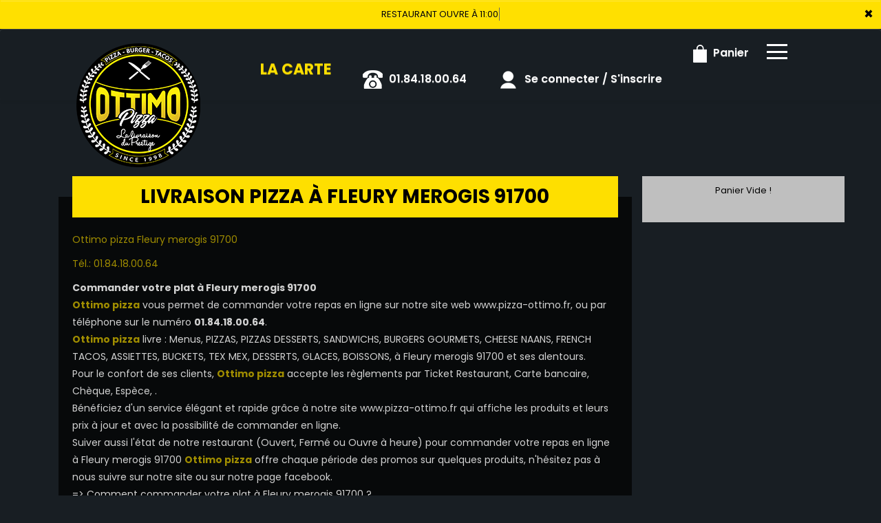

--- FILE ---
content_type: text/html
request_url: http://www.pizza-ottimo.fr/livraison-pizza-fleury-merogis-91700
body_size: 7675
content:
<!-- debut left --->

	  



<!-- end left --->


<!DOCTYPE html>
<html>
<head>

<meta name="google-site-verification" content="weGdjuf_x-Ue0VQWv41GrgaKGe9g5CkN3yeUpyLiLyc" />

<meta name="msvalidate.01" content="7932708C9ECC1D83880FDE10882D867E" />
<meta http-equiv="Content-Type" content="text/html; charset=iso-8859-15">
<meta http-equiv="Content-Type" content="text/html; charset=iso-8859-1">

<meta name="title" content="
Fleury merogis 91700, Ottimo pizza | livraison pizzas italiennes  &agrave; Fleury merogis 91700 ">
<meta name="description" content="
	 Ottimo pizza, livraison  pizzas &agrave; Fleury merogis 91700. Commandez pizzas en ligne ou par t&eacute;l.:  01.84.18.00.64. Site web r&eacute;alis&eacute; par Des-click.
	  ">

<meta name="keywords" content="
	 Fleury merogis 91700, Ottimo pizza, livraison pizza, livraison pizzas, pizza en livraison une pizza, pizza en livraison, pizza livr&eacute;e, pizza &agrave; domicile, pizza a domicile, pizza Fleury merogis 91700, livraison &agrave; domicile, livraison a domicile,Fleury merogis 91700, livraison de pizza &agrave; Fleury merogis 91700, pizza, pizzeria, livraison, domicile, rapide, vente, emporter, pizzas,
">

<title>Fleury merogis 91700, Ottimo pizza | livraison pizzas italiennes  &agrave; Fleury merogis 91700</title><meta name="viewport" content="width=device-width, initial-scale=1">
<link rel="icon" href="img/favicon.ico" type="image/x-icon">

<link href="https://fonts.googleapis.com/css?family=Montserrat:400,700" rel="stylesheet">
<link href="https://fonts.googleapis.com/css?family=Great+Vibes" rel="stylesheet">



	<link rel="stylesheet" href="css/owl.carousel.css" />
	<link rel="stylesheet" href="css/owl.theme.default.min.css" />

	<link href="css/fontawesome-all.min.css" rel="stylesheet">
	<link href="css/bootstrap.min.css" rel="stylesheet">
	<link href="css/bootstrap-theme.min.css" rel="stylesheet">
	<link rel="stylesheet" href="css/style-res.css"/>

	<!-- AwesomeFonts -->
<link href="css/font-awesome.css" rel="stylesheet" type="text/css">

	<!-- PageAnimation -->
<link href="style-animation/animate.min.css" rel="stylesheet"/>
<link href="style-animation/style.css" rel="stylesheet"/>

		
<script src="01_includes/01_files/functions.js"></script>



	

</head>
<body>
   <script type="text/javascript" src='popup/js/jQuery/jquery-1.8.3.min.js'></script>
    <script type="text/javascript" src='popup/js/bootstrap.min.js'></script>
<!-- headermodel4 --> 
<!-- debut header -->
<link href="https://fonts.googleapis.com/css?family=Raleway:200,100,400" rel="stylesheet" type="text/css" />
<script type="text/javascript">
	var TxtRotate = function(el, toRotate, period) {
  this.toRotate = toRotate;
  this.el = el;
  this.loopNum = 0;
  this.period = parseInt(period, 10) || 2000;
  this.txt = '';
  this.tick();
  this.isDeleting = false;
};

TxtRotate.prototype.tick = function() {
  var i = this.loopNum % this.toRotate.length;
  var fullTxt = this.toRotate[i];

  if (this.isDeleting) {
    this.txt = fullTxt.substring(0, this.txt.length - 1);
  } else {
    this.txt = fullTxt.substring(0, this.txt.length + 1);
  }

  this.el.innerHTML = '<span class="wrap">'+this.txt+'</span>';

  var that = this;
  var delta = 150 - Math.random() * 100;

  if (this.isDeleting) { delta /= 2; }

  if (!this.isDeleting && this.txt === fullTxt) {
    delta = this.period;
    this.isDeleting = true;
  } else if (this.isDeleting && this.txt === '') {
    this.isDeleting = false;
    this.loopNum++;
    delta = 200;
  }

  setTimeout(function() {
    that.tick();
  }, delta);
};

window.onload = function() {
  var elements = document.getElementsByClassName('txt-rotate');
  for (var i=0; i<elements.length; i++) {
    var toRotate = elements[i].getAttribute('data-rotate');
    var period = elements[i].getAttribute('data-period');
    if (toRotate) {
      new TxtRotate(elements[i], JSON.parse(toRotate), period);
    }
  }
  // INJECT CSS
  var css = document.createElement("style");
  css.type = "text/css";
  css.innerHTML = ".txt-rotate > .wrap { border-right: 0.08em solid #666 }";
  document.body.appendChild(css);
};
</script>
	<div class="alert">
	  <span class="closebtn" onclick="this.parentElement.style.display='none'; ">&times;</span>

	  <span
     class="txt-rotate"
     data-period="3000"
     data-rotate='[ "RESTAURANT OUVRE À 11:00", "Vous pouvez commander votre repas à partir de 11:00" ]'></span>
  <span style=" position: absolute;  right: 80px;">


	</div>
<!-- end debut header -->

<div class="main-container">
  <div class="hero-section"> 
    <!--		<div id="overlay-hero" onclick="off()"></div>--> 
    <!-- a supprimer -->
    <nav class="navbar navbar-default">
      <div class="container mar-t-30"> 
        <!-- Brand and toggle get grouped for better mobile display -->
        <div class="brand-left">
          <ul class="nav navbar-nav navbar-center">
            <li><a class="navbar-brand" style="z-index:999" href="index-fleury-merogis-91700" title="livraison pizza &agrave;  fleury merogis 91700" alt="livraison pizza &agrave;  fleury merogis 91700" ><img src="img/logo.png" title="livraison pizzas &agrave;  fleury merogis 91700" alt="livraison pizzas &agrave;  fleury merogis 91700"></a></li>
          </ul>
        </div>
         

<!-- type commande -->
<!-- end type commande -->
        
        <div class="navbar-header">
          <button type="button" class="navbar-toggle collapsed" data-toggle="collapse" data-target="#bs-example-navbar-collapse-1" aria-expanded="false"> <span class="sr-only">Toggle navigation</span> <span class="icon-bar"></span> <span class="icon-bar"></span> <span class="icon-bar"></span> </button>
        </div>
        <!-- Collect the nav links, forms, and other content for toggling -->
        <div class="collapse navbar-collapse" id="bs-example-navbar-collapse-1">
          <ul class="right nav navbar-nav  navbar-right">
            <li data-link="Store"> 
              <!-- debut la carte --> 
              <a href="pizzas_base_tomate-fleury-merogis-91700"  class="la-nav" title="Ottimo pizza livre des pizzas &agrave;  fleury merogis 91700" alt="Ottimo pizza livre des pizzas &agrave;  fleury merogis 91700" >
              <div class="wow fadeInDown animated" data-wow-duration="1.5s" data-wow-delay="1s" style="visibility: visible; animation-duration: 1s; animation-delay: 0s; animation-name: fadeInDown;"> La Carte </div>
              </a> 
              <!-- fin la carte --> 
            </li>
            <li data-link="Store"><a href="#">
              <div class="wow fadeInDown animated" data-wow-duration="1.5s" data-wow-delay="1s" style="visibility: visible; animation-duration: 1s; animation-delay: 0s; animation-name: fadeInDown;"> <img src="img/icon-tel.png">
                <tel> 01.84.18.00.64</tel>
              </div>
              </a> </li>
            <!-- debut se connecter -->
	   
	   	      
	  <li data-link="Store" ><a href="votre-compte.php">
			  
		<div class="wow fadeInDown animated" data-wow-duration="2s" data-wow-delay="0s" style="visibility: visible; animation-duration: 2s; animation-delay: 0s; animation-name: fadeInDown;">
			  <img src="img/icon-user.png" > Se connecter / S'inscrire
			</div>
			</a> </li>	

  
	   <!-- fin se connecter -->
            
            <li data-link="Store"><a href="coordonnees.php">
              <div class="wow fadeInDown animated" data-wow-duration="2.5s" data-wow-delay="0s" style="visibility: visible; animation-duration: 2.5s; animation-delay: 0s; animation-name: fadeInDown;"> <img src="img/icon-cart.png" alt=""> Panier </div>
              </a> </li>
            <li>        		
			 <div id="mySidenav" class="sidenav">  
			 <div id="overlay"></div>            	
			 <a href="javascript:void(0)" class="closebtn" onclick="closeNav()">&times;</a>	
			 <a href="a-emporter.php" title="pizza &Agrave; Emporter &agrave;  fleury merogis 91700" alt="pizza &Agrave; Emporter &agrave;  fleury merogis 91700" >&Agrave; Emporter</a>				
			 <a href="allergene.php" title="livraison pizza &agrave;  fleury merogis 91700" alt="livraison pizza &agrave;  fleury merogis 91700" >Allerg&egrave;nes</a>				
			 <a href="charte-qualite.php" title="commander pizza &agrave;  fleury merogis 91700" alt="commander pizza &agrave;  fleury merogis 91700" >Charte Qualit&eacute;</a>		
			 <a href="cgv.php" title="C.G.V" alt="C.G.V" >C.G.V</a>		
			 <a href="contact.php" title="livraison pizza en ligne 7jr/7 &agrave;  fleury merogis 91700" alt="livraison pizza en ligne 7jr/7 &agrave;  fleury merogis 91700" >Contact</a>		
			 <a href="mentions-legales.php" title="livraison pizza &agrave;  fleury merogis 91700" alt="livraison pizza &agrave;  fleury merogis 91700" >Mentions L&eacute;gales</a>		
			 <a href="mobile.php" title="commande pizza &agrave;  fleury merogis 91700" alt="commande pizza &agrave;  fleury merogis 91700" >Mobile</a>						
			 <a href="fidelites.php">Programme De Fid&eacute;lit&eacute;</a> 			
			 <a href="votre-appreciation.php">Vos Avis</a> 					
			 <a href="zones-de-livraison.php" title="livraison pizza &agrave;  fleury merogis 91700" alt="livraison pizza &agrave;  fleury merogis 91700" >Zones de Livraison</a>	
			 </div>        			
			 <a href="#" class="menu-btn" onclick="openNav()"></a>
			 </li>
          </ul>
        </div>
        <!-- /.navbar-collapse --> 
      </div>
      <!-- /.container-fluid --> 
    </nav>
    <!-- fin header --><!-- end fin header --> 
    
    <!-- end headermodel4 -->	

  <div class="main-container">

      <div class="row prodPageDetail">

    <div class="container-fluid">



    <div class="col-lg-9 col-md-7 col-sm-12 linkPage">

          <div class="wow fadeIn animated" data-wow-duration="2s" data-wow-delay="0s" style="visibility: visible; animation-duration: 2s; animation-delay: 0s; animation-name: fadeIn;"><div class="prodTitles2">Livraison Pizza &agrave; Fleury merogis 91700</div></div>

    <div class="clearfix"></div>



    



<div class="row ProgressMainDiv">

  <div class="clear"></div>


		     <p class="redColor osward lh20">Ottimo pizza Fleury merogis 91700</p>
           <p class="redColor osward lh20">T&eacute;l.:  01.84.18.00.64</p>
			<p>
<b>Commander votre plat &agrave; Fleury merogis 91700</b><br>

<span class="redColor" ><b>Ottimo pizza</b></span> vous permet de commander votre repas en ligne sur notre site web www.pizza-ottimo.fr, ou par t&eacute;l&eacute;phone sur le num&eacute;ro <b> 01.84.18.00.64</b>.<br>

<span class="redColor" ><b>Ottimo pizza</b></span> livre : Menus, PIZZAS, PIZZAS DESSERTS, SANDWICHS, BURGERS GOURMETS, CHEESE NAANS, FRENCH TACOS, ASSIETTES, BUCKETS, TEX MEX, DESSERTS, GLACES, BOISSONS,  &agrave; Fleury merogis 91700 et ses alentours.<br>

Pour le confort de ses clients, <span class="redColor"><b>Ottimo pizza</b></span> accepte les r&egrave;glements par Ticket Restaurant, Carte bancaire, Ch&egrave;que, Esp&egrave;ce, .<br>

B&eacute;n&eacute;ficiez d&apos;un service &eacute;l&eacute;gant et rapide gr&acirc;ce &agrave; notre site www.pizza-ottimo.fr qui affiche les produits et leurs prix &agrave; jour et avec la possibilit&eacute; de commander en ligne.<br>
Suiver aussi l&apos;&eacute;tat de notre restaurant (Ouvert, Ferm&eacute; ou Ouvre &agrave; heure) pour commander votre repas en ligne &agrave; Fleury merogis 91700
<span class="redColor" ><b>Ottimo pizza</b></span> offre chaque p&eacute;riode des promos sur quelques produits, n&apos;h&eacute;sitez pas &agrave; nous suivre sur notre site ou sur notre page facebook.<br>
=> Comment commander votre plat &agrave; Fleury merogis 91700 ?<br>
- Par t&eacute;l&eacute;phone en appelant directement sur notre num&eacute;ro <b> 01.84.18.00.64</b>.<br>
- Commander sur le site en ligne et vous recevez un SMS ou un email de confirmation.<br>

Avec <span class="redColor" ><b>Ottimo pizza</b></span> le principe livraison de repas entreprises et soci&eacute;t&eacute;s, gagnez du temps et de l&apos;argent en continuant de travailler sereinement pendant que l&apos;on s&apos;affaire &agrave; r&eacute;galer vos papilles dans la cuisine du restaurant <span class="redColor" >Ottimo pizza</span>.<br>

&eacute;conomique et pratique, laissez-vous tenter par la livraison repas entreprise, <span class="redColor" ><b>Ottimo pizza</b></span> satisfait tout le monde en un instant.</p>
	<br><br>

	<img src="http://maps.google.com/maps/api/staticmap?size=535x355&maptype=roadmap\&key=AIzaSyB5o6QqpGAoYquMymHV84ovt9Ao3F2s4Ks&markers=size:mid|color:green|Fleury merogis 91700, France&sensor=true&zoom=12"  width="100%" height="353" title="Ottimo pizza livre des pizzas &agrave; Fleury merogis 91700" class="img-responsive">
		
			
			
    	</div>
				</div>



			<div class="col-md-3 col-sm-3">
				<div class="panierArea">
					
					<div id="Cart" style="display: block;">
							<div >
									
								





										<div id="Cart" >
				  
                                        <div class="panierDetial">
										<center>	Panier Vide !</center>
										</div>
								
								</div>

					  </div>
		 
								<div class="clearfix"></div>
								
				  </div>

				</div> <!-- panierArea -->
			</div>
		</div>
</div>
<div class="footer">
			<div class="row">



<script>
function quantities(x,y,z)
{
	var test=x;
    var test2=y;
	var test3=z;
$.get("plusmoin.php", {
		index: test,
		mod_qte: test2,
		checkout: test3
      }, function(response){
        $('#Cart').fadeOut();
        setTimeout("finishAjax('Cart', '"+escape(response)+"')", 500);
      });
	//setTimeout("window.parent.tb_remove(); ",600);
}
function quantitiesoffre(x,y,z)
{
	var test=x;
    var test2=y;
	var test3=z;
$.get("plusmoin.php", {
		indexoffre: test,
		mod_qteoffre: test2,
		checkout: test3
      }, function(response){
        $('#Cart').fadeOut();
        setTimeout("finishAjax('Cart', '"+escape(response)+"')", 500);
      });
	//setTimeout("window.parent.tb_remove(); ",600);
}
function quantitiesch(k,z)
{
	var test=k;
     var test2=z;
$.get("plusmoinch.php", {
		index: test,
		mod_qte: test2
      }, function(response){
        $('#Cartch').fadeOut();
        setTimeout("finishAjax('Cartch', '"+escape(response)+"')", 300);
		quantities(k,z,0);
      });
	//setTimeout("window.parent.tb_remove(); ",600);
}
</script>
         </div>


<script type="text/javascript">
function control_emailing() {

 
  
    if(document.forms.form2.email_new.value=="") {
  alert("Veuillez saisir votre email.");
  document.forms.form2.email_new.focus();
  return false;
    }
    if(!document.forms.form2.email_new.value.match("^.+@.+\..+$")) {
  alert("Veuillez saisir votre email valide.");
  document.forms.form2.email_new.focus();
  return false;
    }
  
   if(document.forms.form2.mobile_new.value=="") {
  alert("Veuillez saisir votre num\351ro de t\351l\351phone.");
  document.forms.form2.mobile_new.focus();
  return false;
    }
  if(isNaN(document.forms.form2.mobile_new.value)) {
  alert("Veuillez saisir votre num\351ro de t\351l\351phone correct.");
  document.forms.form2.mobile_new.focus();
  return false;
   }
else 
{
  document.form2.submit();
  return true;

}

}


function comd_ligne() {
  
  var comdfooter = document.getElementById("comdfooter");

            if (comdfooter.style.display == "") {
				
              comdfooter.style.display = "none";
            } 
			else {
                comdfooter.style.display = "";
            }
}


</script>

<div class="clearfix"></div>
				<div class="row greyBg">
					<p>&copy; 2021 - <a href="index.php"><rs>Ottimo pizza</rs></a> - Cr&eacute;ation site web par <a href="https://www.des-click.com/" target="_blank">Des-click</a>  -  <a href="#comdfooter" onclick="comd_ligne();" title="Commander en ligne &agrave;  fleury merogis 91700" alt="Commander en ligne &agrave;  fleury merogis 91700" >Commander en ligne</a> </p>
        		</div>
		 </div>
    </div>
       


<div class="footertinyLinks" id="comdfooter" style="display:none;">
<center> 
               <a href="livraison-pizza-villemoisson-sur-orge-91360" style="text-decoration:none;font-size: 10px; font-family: Verdana; font-weight: normal;" title="commander Pizza &agrave; Villemoisson-sur-Orge 91360" alt="commander Pizza &agrave; Villemoisson-sur-Orge 91360" >commander Pizza &agrave; Villemoisson-sur-Orge 91360 |</a>
                   <a href="livraison-pizza-villiers-sur-orge-91700" style="text-decoration:none;font-size: 10px; font-family: Verdana; font-weight: normal;" title="commander Pizza &agrave; Villiers-sur-Orge 91700" alt="commander Pizza &agrave; Villiers-sur-Orge 91700" >commander Pizza &agrave; Villiers-sur-Orge 91700 |</a>
                   <a href="livraison-pizza-sainte-genevieve-des-bois-91700" style="text-decoration:none;font-size: 10px; font-family: Verdana; font-weight: normal;" title="commander Pizza &agrave; Sainte-Genevieve-des-Bois 91700" alt="commander Pizza &agrave; Sainte-Genevieve-des-Bois 91700" >commander Pizza &agrave; Sainte-Genevieve-des-Bois 91700 |</a>
                   <a href="livraison-pizza-saint-michel-sur-orge-91240" style="text-decoration:none;font-size: 10px; font-family: Verdana; font-weight: normal;" title="commander Pizza &agrave; Saint-Michel-sur-Orge 91240" alt="commander Pizza &agrave; Saint-Michel-sur-Orge 91240" >commander Pizza &agrave; Saint-Michel-sur-Orge 91240 |</a>
                   <a href="livraison-pizza-morsang-sur-orge-91390" style="text-decoration:none;font-size: 10px; font-family: Verdana; font-weight: normal;" title="commander Pizza &agrave; Morsang-sur-Orge 91390" alt="commander Pizza &agrave; Morsang-sur-Orge 91390" >commander Pizza &agrave; Morsang-sur-Orge 91390 |</a>
                   <a href="livraison-pizza-longpont-sur-orge-91310" style="text-decoration:none;font-size: 10px; font-family: Verdana; font-weight: normal;" title="commander Pizza &agrave; Longpont-sur-Orge 91310" alt="commander Pizza &agrave; Longpont-sur-Orge 91310" >commander Pizza &agrave; Longpont-sur-Orge 91310 |</a>
                   <a href="livraison-pizza-fleury-merogis-91700" style="text-decoration:none;font-size: 10px; font-family: Verdana; font-weight: normal;" title="commander Pizza &agrave; Fleury-Merogis 91700" alt="commander Pizza &agrave; Fleury-Merogis 91700" >commander Pizza &agrave; Fleury-Merogis 91700 |</a>
                   <a href="livraison-pizza-le-plessis-pate-91220" style="text-decoration:none;font-size: 10px; font-family: Verdana; font-weight: normal;" title="commander Pizza &agrave; Le plessis-Pate 91220" alt="commander Pizza &agrave; Le plessis-Pate 91220" >commander Pizza &agrave; Le plessis-Pate 91220 |</a>
                   <a href="livraison-pizza-bretigny-sur-orge-91220" style="text-decoration:none;font-size: 10px; font-family: Verdana; font-weight: normal;" title="commander Pizza &agrave; Bretigny-sur-Orge 91220" alt="commander Pizza &agrave; Bretigny-sur-Orge 91220" >commander Pizza &agrave; Bretigny-sur-Orge 91220 |</a>
                   <a href="livraison-pizza-viry-chatillon-91170" style="text-decoration:none;font-size: 10px; font-family: Verdana; font-weight: normal;" title="commander Pizza &agrave; Viry-Chatillon 91170" alt="commander Pizza &agrave; Viry-Chatillon 91170" >commander Pizza &agrave; Viry-Chatillon 91170 |</a>
                   <a href="livraison-pizza-epinay-sur-orge-91360" style="text-decoration:none;font-size: 10px; font-family: Verdana; font-weight: normal;" title="commander Pizza &agrave; Epinay-sur-Orge 91360" alt="commander Pizza &agrave; Epinay-sur-Orge 91360" >commander Pizza &agrave; Epinay-sur-Orge 91360 |</a>
                   <a href="livraison-pizza-montlhery-91310" style="text-decoration:none;font-size: 10px; font-family: Verdana; font-weight: normal;" title="commander Pizza &agrave; Montlhery 91310" alt="commander Pizza &agrave; Montlhery 91310" >commander Pizza &agrave; Montlhery 91310 |</a>
                   <a href="livraison-pizza-la-ville-du-bois-91620" style="text-decoration:none;font-size: 10px; font-family: Verdana; font-weight: normal;" title="commander Pizza &agrave; La ville-du-Bois 91620" alt="commander Pizza &agrave; La ville-du-Bois 91620" >commander Pizza &agrave; La ville-du-Bois 91620 |</a>
                     </center><br><center>
                  <a href="restaurant-pizza-villemoisson-sur-orge-91360" style="text-decoration:none;font-size: 10px; font-family: Verdana; font-weight: normal;" title="Pizza Villemoisson-sur-Orge 91360" alt="Pizza Villemoisson-sur-Orge 91360" >Pizza Villemoisson-sur-Orge 91360 | </a>
                   <a href="restaurant-pizza-villiers-sur-orge-91700" style="text-decoration:none;font-size: 10px; font-family: Verdana; font-weight: normal;" title="Pizza Villiers-sur-Orge 91700" alt="Pizza Villiers-sur-Orge 91700" >Pizza Villiers-sur-Orge 91700 | </a>
                   <a href="restaurant-pizza-sainte-genevieve-des-bois-91700" style="text-decoration:none;font-size: 10px; font-family: Verdana; font-weight: normal;" title="Pizza Sainte-Genevieve-des-Bois 91700" alt="Pizza Sainte-Genevieve-des-Bois 91700" >Pizza Sainte-Genevieve-des-Bois 91700 | </a>
                   <a href="restaurant-pizza-saint-michel-sur-orge-91240" style="text-decoration:none;font-size: 10px; font-family: Verdana; font-weight: normal;" title="Pizza Saint-Michel-sur-Orge 91240" alt="Pizza Saint-Michel-sur-Orge 91240" >Pizza Saint-Michel-sur-Orge 91240 | </a>
                   <a href="restaurant-pizza-morsang-sur-orge-91390" style="text-decoration:none;font-size: 10px; font-family: Verdana; font-weight: normal;" title="Pizza Morsang-sur-Orge 91390" alt="Pizza Morsang-sur-Orge 91390" >Pizza Morsang-sur-Orge 91390 | </a>
                   <a href="restaurant-pizza-longpont-sur-orge-91310" style="text-decoration:none;font-size: 10px; font-family: Verdana; font-weight: normal;" title="Pizza Longpont-sur-Orge 91310" alt="Pizza Longpont-sur-Orge 91310" >Pizza Longpont-sur-Orge 91310 | </a>
                   <a href="restaurant-pizza-fleury-merogis-91700" style="text-decoration:none;font-size: 10px; font-family: Verdana; font-weight: normal;" title="Pizza Fleury-Merogis 91700" alt="Pizza Fleury-Merogis 91700" >Pizza Fleury-Merogis 91700 | </a>
                   <a href="restaurant-pizza-le-plessis-pate-91220" style="text-decoration:none;font-size: 10px; font-family: Verdana; font-weight: normal;" title="Pizza Le plessis-Pate 91220" alt="Pizza Le plessis-Pate 91220" >Pizza Le plessis-Pate 91220 | </a>
                   <a href="restaurant-pizza-bretigny-sur-orge-91220" style="text-decoration:none;font-size: 10px; font-family: Verdana; font-weight: normal;" title="Pizza Bretigny-sur-Orge 91220" alt="Pizza Bretigny-sur-Orge 91220" >Pizza Bretigny-sur-Orge 91220 | </a>
                   <a href="restaurant-pizza-viry-chatillon-91170" style="text-decoration:none;font-size: 10px; font-family: Verdana; font-weight: normal;" title="Pizza Viry-Chatillon 91170" alt="Pizza Viry-Chatillon 91170" >Pizza Viry-Chatillon 91170 | </a>
                   <a href="restaurant-pizza-epinay-sur-orge-91360" style="text-decoration:none;font-size: 10px; font-family: Verdana; font-weight: normal;" title="Pizza Epinay-sur-Orge 91360" alt="Pizza Epinay-sur-Orge 91360" >Pizza Epinay-sur-Orge 91360 | </a>
                   <a href="restaurant-pizza-montlhery-91310" style="text-decoration:none;font-size: 10px; font-family: Verdana; font-weight: normal;" title="Pizza Montlhery 91310" alt="Pizza Montlhery 91310" >Pizza Montlhery 91310 | </a>
                   <a href="restaurant-pizza-la-ville-du-bois-91620" style="text-decoration:none;font-size: 10px; font-family: Verdana; font-weight: normal;" title="Pizza La ville-du-Bois 91620" alt="Pizza La ville-du-Bois 91620" >Pizza La ville-du-Bois 91620 | </a>
              
      </center><br><center>
     
               <a href="restaurant-livraison-pizza-villemoisson-sur-orge-91360" style="text-decoration:none;font-size: 10px; font-family: Verdana; font-weight: normal;" title="Livraison Pizza Villemoisson-sur-Orge 91360" alt="Livraison Pizza Villemoisson-sur-Orge 91360" >Livraison Pizza Villemoisson-sur-Orge 91360 | </a>
                   <a href="restaurant-livraison-pizza-villiers-sur-orge-91700" style="text-decoration:none;font-size: 10px; font-family: Verdana; font-weight: normal;" title="Livraison Pizza Villiers-sur-Orge 91700" alt="Livraison Pizza Villiers-sur-Orge 91700" >Livraison Pizza Villiers-sur-Orge 91700 | </a>
                   <a href="restaurant-livraison-pizza-sainte-genevieve-des-bois-91700" style="text-decoration:none;font-size: 10px; font-family: Verdana; font-weight: normal;" title="Livraison Pizza Sainte-Genevieve-des-Bois 91700" alt="Livraison Pizza Sainte-Genevieve-des-Bois 91700" >Livraison Pizza Sainte-Genevieve-des-Bois 91700 | </a>
                   <a href="restaurant-livraison-pizza-saint-michel-sur-orge-91240" style="text-decoration:none;font-size: 10px; font-family: Verdana; font-weight: normal;" title="Livraison Pizza Saint-Michel-sur-Orge 91240" alt="Livraison Pizza Saint-Michel-sur-Orge 91240" >Livraison Pizza Saint-Michel-sur-Orge 91240 | </a>
                   <a href="restaurant-livraison-pizza-morsang-sur-orge-91390" style="text-decoration:none;font-size: 10px; font-family: Verdana; font-weight: normal;" title="Livraison Pizza Morsang-sur-Orge 91390" alt="Livraison Pizza Morsang-sur-Orge 91390" >Livraison Pizza Morsang-sur-Orge 91390 | </a>
                   <a href="restaurant-livraison-pizza-longpont-sur-orge-91310" style="text-decoration:none;font-size: 10px; font-family: Verdana; font-weight: normal;" title="Livraison Pizza Longpont-sur-Orge 91310" alt="Livraison Pizza Longpont-sur-Orge 91310" >Livraison Pizza Longpont-sur-Orge 91310 | </a>
                   <a href="restaurant-livraison-pizza-fleury-merogis-91700" style="text-decoration:none;font-size: 10px; font-family: Verdana; font-weight: normal;" title="Livraison Pizza Fleury-Merogis 91700" alt="Livraison Pizza Fleury-Merogis 91700" >Livraison Pizza Fleury-Merogis 91700 | </a>
                   <a href="restaurant-livraison-pizza-le-plessis-pate-91220" style="text-decoration:none;font-size: 10px; font-family: Verdana; font-weight: normal;" title="Livraison Pizza Le plessis-Pate 91220" alt="Livraison Pizza Le plessis-Pate 91220" >Livraison Pizza Le plessis-Pate 91220 | </a>
                   <a href="restaurant-livraison-pizza-bretigny-sur-orge-91220" style="text-decoration:none;font-size: 10px; font-family: Verdana; font-weight: normal;" title="Livraison Pizza Bretigny-sur-Orge 91220" alt="Livraison Pizza Bretigny-sur-Orge 91220" >Livraison Pizza Bretigny-sur-Orge 91220 | </a>
                   <a href="restaurant-livraison-pizza-viry-chatillon-91170" style="text-decoration:none;font-size: 10px; font-family: Verdana; font-weight: normal;" title="Livraison Pizza Viry-Chatillon 91170" alt="Livraison Pizza Viry-Chatillon 91170" >Livraison Pizza Viry-Chatillon 91170 | </a>
                   <a href="restaurant-livraison-pizza-epinay-sur-orge-91360" style="text-decoration:none;font-size: 10px; font-family: Verdana; font-weight: normal;" title="Livraison Pizza Epinay-sur-Orge 91360" alt="Livraison Pizza Epinay-sur-Orge 91360" >Livraison Pizza Epinay-sur-Orge 91360 | </a>
                   <a href="restaurant-livraison-pizza-montlhery-91310" style="text-decoration:none;font-size: 10px; font-family: Verdana; font-weight: normal;" title="Livraison Pizza Montlhery 91310" alt="Livraison Pizza Montlhery 91310" >Livraison Pizza Montlhery 91310 | </a>
                   <a href="restaurant-livraison-pizza-la-ville-du-bois-91620" style="text-decoration:none;font-size: 10px; font-family: Verdana; font-weight: normal;" title="Livraison Pizza La ville-du-Bois 91620" alt="Livraison Pizza La ville-du-Bois 91620" >Livraison Pizza La ville-du-Bois 91620 | </a>
             </center>
</div>


</body>
 
<!--

 <script type="text/javascript" src="js/main.js"></script>
-->


  <script>
function openNav() {
  document.getElementById("mySidenav").style.width = "450px";
  document.getElementById("overlay").style.display = "block";
}

function closeNav() {
  document.getElementById("mySidenav").style.width = "0";
  document.getElementById("overlay").style.display = "none";
}

</script>
  
  <script>
    function on() {
      document.getElementById("overlay-hero").style.display = "block";
    }

    function off() {
      document.getElementById("overlay-hero").style.display = "none";
    }
  </script>
  


	<!-- Global site tag (gtag.js) - Google Analytics -->
<script async src="https://www.googletagmanager.com/gtag/js?id='G-2NJQMPNGH4'"></script>
<script>
  window.dataLayer = window.dataLayer || [];
  function gtag(){dataLayer.push(arguments);}
  gtag('js', new Date());

  gtag('config', 'G-2NJQMPNGH4');
  
</script>

 <script type="application/ld+json">
{
  "@context" : "https://schema.org",
  "@type" : "Restaurant",
  "name" : "Ottimo pizza",
  "description": "livraison gratuite des pizzas Ã  Fleury merogis 91700 ",
  "image" :"https://www.pizza-ottimo.fr/images/logo.png",
  "telephone" : " 01.84.18.00.64",
  "address" : {
    "@type" : "PostalAddress",
    "addressLocality" : "205 Avenue Gabriel Peri Sainte-Genevieve-des-Bois",
    "addressCountry" : "France",
    "postalCode" : "91700"
  },
  "menu" :"https://www.pizza-ottimo.fr/livraison-pizza-fleury-merogis-91700",
  "servesCuisine" : "PIZZAS DESSERTS,SANDWICHS,BURGERS GOURMETS,CHEESE NAANS,FRENCH TACOS,ASSIETTES,BUCKETS,TEX MEX,DESSERTS,GLACES,BOISSONS,",
    "openingHoursSpecification" : {
    "@type" : "OpeningHoursSpecification",
    "dayOfWeek" : {

      "@type" : "DayOfWeek",
      "name" : "Ouvert : Du mardi au dimanche de 11h00 à 14h30 et de 18h00 à 23h00<br>Lundi fermé."
    }
  },
  "aggregateRating" : {
    "@type" : "AggregateRating",
    "ratingValue" : "0",
    "ratingCount" : "4"
  }
}
</script>


	<script src="js/script-cmd.js" type="text/javascript"></script>

    	<script>
//$( document ).ready(function() {
		var customModal = $('<div id="Modallivraison" class="popup fade">\
  <div>\
    <div class="popup-content-detail" >\
<center><img src="ajax-loader.gif" class="loadingModal" /></center>\
			<iframe id="iframe_result" src="" style="display:none; -moz-box-sizing: border-box; height: 450px;" width="100%"  frameborder="0"></iframe>\
      </div>\
    </div>\
  </div>\
</div>');

    $('body').append(customModal);
$('#Modallivraison').on('shown.bs.modal', function (e) {
var frameSrc = "popup_livraison.php";
			$('#iframe_result').hide();
        $('#iframe_result').attr("src",frameSrc);
		$('#iframe_result').load(function() {
			$('.loadingModal').hide();
			$('#iframe_result').show();
		});
		  });
    $('#Modallivraison').modal({show:true,backdrop: false, keyboard: false})
  
  	$('#Modallivraison').on('hidden.bs.modal', function (e) {
    	$('#Modallivraison').remove();
	});
		window.closeModal = function(){
				$('#Modallivraison').modal('hide');
			};
			//});
</script>


	


  <script type="text/javascript" src="js/owl.carousel.js"></script>
  <script type="text/javascript" src="js/slider.js"></script>
  <script type="text/javascript" src="js/float-panel.js"></script>
  <script type="text/javascript" src="js/TweenMax.js"></script>

<script type="text/javascript">

  $( ".clickPizza" ).click(function() {

  var url=$(this).attr("data-url");
  var width="800px";
  var height="500";
  var title="Selectionner";
  if (typeof $(this).attr("data-height") != "undefined") {
     height=$(this).attr("data-height");
  }
  if (typeof $(this).attr("data-title") != "undefined") {
     title=$(this).attr("data-title");
  }
  if (typeof $(this).attr("data-width") != "undefined") {
     width=$(this).attr("data-width");
  }
  
  if (typeof $(this).attr("data-produit") != "undefined") {
  var taille=$(this).attr("data-taille");
  var id_produit=$(this).attr("data-produit");
  var resTaille=0;
  if(taille>0) resTaille=$("input[name=taille"+id_produit+"]:checked", "#formulaire_"+id_produit).val();
  url+="&id_taille="+resTaille;
  }
  var customModal = $('<div id="ModalPizza" class="modal fade">\
  <div class="modal-dialog"  style="width:  '+width+'  ;/*margin-top: 160px;*/">\
    <div class="modal-content" style="/*margin-top:156px;*/">\
      <div class="modal-header" style="background-color:#1c1c1c;color:#fff;">\
    <button type="button" class="close" data-dismiss="modal" aria-label="Close" style="color:#fff;"><span aria-hidden="true">&times;</span></button>\
    <h4 class="modal-title">'+title+'</h4>\
      </div>\
      <div class="modal-body" style="background-color:#1c1c1c;color:#fff;" >\
    <center><img src="images/loader.gif" class="loadingModal" /></center>\
      <iframe id="iframe_resultPizza" src="" style="display:none;" width="100%" height="'+height+'" frameborder="0"></iframe>\
      </div>\
    </div>\
  </div>\
</div>');

    $("body").append(customModal);
$("#ModalPizza").on("shown.bs.modal", function (e) {
var frameSrc = url;
      $("#iframe_resultPizza").hide();
        $("#iframe_resultPizza").attr("src",frameSrc);
    $("#iframe_resultPizza").load(function() {
      $(".loadingModal").hide();
      $("#iframe_resultPizza").show();
    });
      });
    $("#ModalPizza").modal({show:true})
  
    $("#ModalPizza").on("hidden.bs.modal", function (e) {
      $("#ModalPizza").remove();
  });
  
    window.closeModalDetails = function(){
        $("#ModalPizza").modal("hide");
      };
});

</script>
</html>